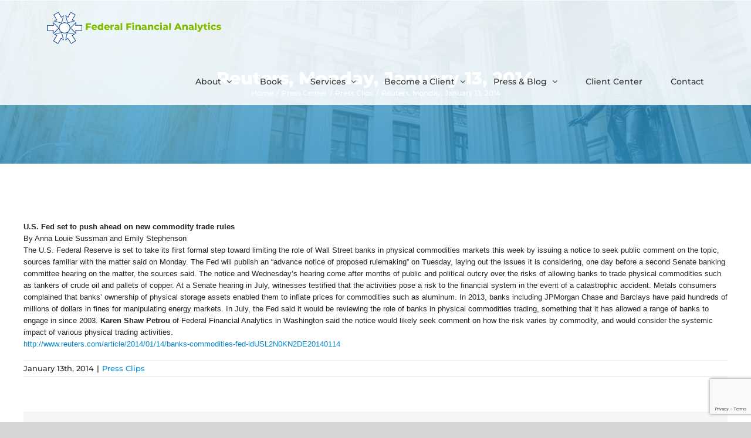

--- FILE ---
content_type: text/html; charset=utf-8
request_url: https://www.google.com/recaptcha/api2/anchor?ar=1&k=6LeNOtsrAAAAAB8vhCk9bBPK_8shjLsp4nq30-Cu&co=aHR0cHM6Ly9mZWRmaW4uY29tOjQ0Mw..&hl=en&v=N67nZn4AqZkNcbeMu4prBgzg&size=invisible&anchor-ms=20000&execute-ms=30000&cb=ffngnmbvao0o
body_size: 48752
content:
<!DOCTYPE HTML><html dir="ltr" lang="en"><head><meta http-equiv="Content-Type" content="text/html; charset=UTF-8">
<meta http-equiv="X-UA-Compatible" content="IE=edge">
<title>reCAPTCHA</title>
<style type="text/css">
/* cyrillic-ext */
@font-face {
  font-family: 'Roboto';
  font-style: normal;
  font-weight: 400;
  font-stretch: 100%;
  src: url(//fonts.gstatic.com/s/roboto/v48/KFO7CnqEu92Fr1ME7kSn66aGLdTylUAMa3GUBHMdazTgWw.woff2) format('woff2');
  unicode-range: U+0460-052F, U+1C80-1C8A, U+20B4, U+2DE0-2DFF, U+A640-A69F, U+FE2E-FE2F;
}
/* cyrillic */
@font-face {
  font-family: 'Roboto';
  font-style: normal;
  font-weight: 400;
  font-stretch: 100%;
  src: url(//fonts.gstatic.com/s/roboto/v48/KFO7CnqEu92Fr1ME7kSn66aGLdTylUAMa3iUBHMdazTgWw.woff2) format('woff2');
  unicode-range: U+0301, U+0400-045F, U+0490-0491, U+04B0-04B1, U+2116;
}
/* greek-ext */
@font-face {
  font-family: 'Roboto';
  font-style: normal;
  font-weight: 400;
  font-stretch: 100%;
  src: url(//fonts.gstatic.com/s/roboto/v48/KFO7CnqEu92Fr1ME7kSn66aGLdTylUAMa3CUBHMdazTgWw.woff2) format('woff2');
  unicode-range: U+1F00-1FFF;
}
/* greek */
@font-face {
  font-family: 'Roboto';
  font-style: normal;
  font-weight: 400;
  font-stretch: 100%;
  src: url(//fonts.gstatic.com/s/roboto/v48/KFO7CnqEu92Fr1ME7kSn66aGLdTylUAMa3-UBHMdazTgWw.woff2) format('woff2');
  unicode-range: U+0370-0377, U+037A-037F, U+0384-038A, U+038C, U+038E-03A1, U+03A3-03FF;
}
/* math */
@font-face {
  font-family: 'Roboto';
  font-style: normal;
  font-weight: 400;
  font-stretch: 100%;
  src: url(//fonts.gstatic.com/s/roboto/v48/KFO7CnqEu92Fr1ME7kSn66aGLdTylUAMawCUBHMdazTgWw.woff2) format('woff2');
  unicode-range: U+0302-0303, U+0305, U+0307-0308, U+0310, U+0312, U+0315, U+031A, U+0326-0327, U+032C, U+032F-0330, U+0332-0333, U+0338, U+033A, U+0346, U+034D, U+0391-03A1, U+03A3-03A9, U+03B1-03C9, U+03D1, U+03D5-03D6, U+03F0-03F1, U+03F4-03F5, U+2016-2017, U+2034-2038, U+203C, U+2040, U+2043, U+2047, U+2050, U+2057, U+205F, U+2070-2071, U+2074-208E, U+2090-209C, U+20D0-20DC, U+20E1, U+20E5-20EF, U+2100-2112, U+2114-2115, U+2117-2121, U+2123-214F, U+2190, U+2192, U+2194-21AE, U+21B0-21E5, U+21F1-21F2, U+21F4-2211, U+2213-2214, U+2216-22FF, U+2308-230B, U+2310, U+2319, U+231C-2321, U+2336-237A, U+237C, U+2395, U+239B-23B7, U+23D0, U+23DC-23E1, U+2474-2475, U+25AF, U+25B3, U+25B7, U+25BD, U+25C1, U+25CA, U+25CC, U+25FB, U+266D-266F, U+27C0-27FF, U+2900-2AFF, U+2B0E-2B11, U+2B30-2B4C, U+2BFE, U+3030, U+FF5B, U+FF5D, U+1D400-1D7FF, U+1EE00-1EEFF;
}
/* symbols */
@font-face {
  font-family: 'Roboto';
  font-style: normal;
  font-weight: 400;
  font-stretch: 100%;
  src: url(//fonts.gstatic.com/s/roboto/v48/KFO7CnqEu92Fr1ME7kSn66aGLdTylUAMaxKUBHMdazTgWw.woff2) format('woff2');
  unicode-range: U+0001-000C, U+000E-001F, U+007F-009F, U+20DD-20E0, U+20E2-20E4, U+2150-218F, U+2190, U+2192, U+2194-2199, U+21AF, U+21E6-21F0, U+21F3, U+2218-2219, U+2299, U+22C4-22C6, U+2300-243F, U+2440-244A, U+2460-24FF, U+25A0-27BF, U+2800-28FF, U+2921-2922, U+2981, U+29BF, U+29EB, U+2B00-2BFF, U+4DC0-4DFF, U+FFF9-FFFB, U+10140-1018E, U+10190-1019C, U+101A0, U+101D0-101FD, U+102E0-102FB, U+10E60-10E7E, U+1D2C0-1D2D3, U+1D2E0-1D37F, U+1F000-1F0FF, U+1F100-1F1AD, U+1F1E6-1F1FF, U+1F30D-1F30F, U+1F315, U+1F31C, U+1F31E, U+1F320-1F32C, U+1F336, U+1F378, U+1F37D, U+1F382, U+1F393-1F39F, U+1F3A7-1F3A8, U+1F3AC-1F3AF, U+1F3C2, U+1F3C4-1F3C6, U+1F3CA-1F3CE, U+1F3D4-1F3E0, U+1F3ED, U+1F3F1-1F3F3, U+1F3F5-1F3F7, U+1F408, U+1F415, U+1F41F, U+1F426, U+1F43F, U+1F441-1F442, U+1F444, U+1F446-1F449, U+1F44C-1F44E, U+1F453, U+1F46A, U+1F47D, U+1F4A3, U+1F4B0, U+1F4B3, U+1F4B9, U+1F4BB, U+1F4BF, U+1F4C8-1F4CB, U+1F4D6, U+1F4DA, U+1F4DF, U+1F4E3-1F4E6, U+1F4EA-1F4ED, U+1F4F7, U+1F4F9-1F4FB, U+1F4FD-1F4FE, U+1F503, U+1F507-1F50B, U+1F50D, U+1F512-1F513, U+1F53E-1F54A, U+1F54F-1F5FA, U+1F610, U+1F650-1F67F, U+1F687, U+1F68D, U+1F691, U+1F694, U+1F698, U+1F6AD, U+1F6B2, U+1F6B9-1F6BA, U+1F6BC, U+1F6C6-1F6CF, U+1F6D3-1F6D7, U+1F6E0-1F6EA, U+1F6F0-1F6F3, U+1F6F7-1F6FC, U+1F700-1F7FF, U+1F800-1F80B, U+1F810-1F847, U+1F850-1F859, U+1F860-1F887, U+1F890-1F8AD, U+1F8B0-1F8BB, U+1F8C0-1F8C1, U+1F900-1F90B, U+1F93B, U+1F946, U+1F984, U+1F996, U+1F9E9, U+1FA00-1FA6F, U+1FA70-1FA7C, U+1FA80-1FA89, U+1FA8F-1FAC6, U+1FACE-1FADC, U+1FADF-1FAE9, U+1FAF0-1FAF8, U+1FB00-1FBFF;
}
/* vietnamese */
@font-face {
  font-family: 'Roboto';
  font-style: normal;
  font-weight: 400;
  font-stretch: 100%;
  src: url(//fonts.gstatic.com/s/roboto/v48/KFO7CnqEu92Fr1ME7kSn66aGLdTylUAMa3OUBHMdazTgWw.woff2) format('woff2');
  unicode-range: U+0102-0103, U+0110-0111, U+0128-0129, U+0168-0169, U+01A0-01A1, U+01AF-01B0, U+0300-0301, U+0303-0304, U+0308-0309, U+0323, U+0329, U+1EA0-1EF9, U+20AB;
}
/* latin-ext */
@font-face {
  font-family: 'Roboto';
  font-style: normal;
  font-weight: 400;
  font-stretch: 100%;
  src: url(//fonts.gstatic.com/s/roboto/v48/KFO7CnqEu92Fr1ME7kSn66aGLdTylUAMa3KUBHMdazTgWw.woff2) format('woff2');
  unicode-range: U+0100-02BA, U+02BD-02C5, U+02C7-02CC, U+02CE-02D7, U+02DD-02FF, U+0304, U+0308, U+0329, U+1D00-1DBF, U+1E00-1E9F, U+1EF2-1EFF, U+2020, U+20A0-20AB, U+20AD-20C0, U+2113, U+2C60-2C7F, U+A720-A7FF;
}
/* latin */
@font-face {
  font-family: 'Roboto';
  font-style: normal;
  font-weight: 400;
  font-stretch: 100%;
  src: url(//fonts.gstatic.com/s/roboto/v48/KFO7CnqEu92Fr1ME7kSn66aGLdTylUAMa3yUBHMdazQ.woff2) format('woff2');
  unicode-range: U+0000-00FF, U+0131, U+0152-0153, U+02BB-02BC, U+02C6, U+02DA, U+02DC, U+0304, U+0308, U+0329, U+2000-206F, U+20AC, U+2122, U+2191, U+2193, U+2212, U+2215, U+FEFF, U+FFFD;
}
/* cyrillic-ext */
@font-face {
  font-family: 'Roboto';
  font-style: normal;
  font-weight: 500;
  font-stretch: 100%;
  src: url(//fonts.gstatic.com/s/roboto/v48/KFO7CnqEu92Fr1ME7kSn66aGLdTylUAMa3GUBHMdazTgWw.woff2) format('woff2');
  unicode-range: U+0460-052F, U+1C80-1C8A, U+20B4, U+2DE0-2DFF, U+A640-A69F, U+FE2E-FE2F;
}
/* cyrillic */
@font-face {
  font-family: 'Roboto';
  font-style: normal;
  font-weight: 500;
  font-stretch: 100%;
  src: url(//fonts.gstatic.com/s/roboto/v48/KFO7CnqEu92Fr1ME7kSn66aGLdTylUAMa3iUBHMdazTgWw.woff2) format('woff2');
  unicode-range: U+0301, U+0400-045F, U+0490-0491, U+04B0-04B1, U+2116;
}
/* greek-ext */
@font-face {
  font-family: 'Roboto';
  font-style: normal;
  font-weight: 500;
  font-stretch: 100%;
  src: url(//fonts.gstatic.com/s/roboto/v48/KFO7CnqEu92Fr1ME7kSn66aGLdTylUAMa3CUBHMdazTgWw.woff2) format('woff2');
  unicode-range: U+1F00-1FFF;
}
/* greek */
@font-face {
  font-family: 'Roboto';
  font-style: normal;
  font-weight: 500;
  font-stretch: 100%;
  src: url(//fonts.gstatic.com/s/roboto/v48/KFO7CnqEu92Fr1ME7kSn66aGLdTylUAMa3-UBHMdazTgWw.woff2) format('woff2');
  unicode-range: U+0370-0377, U+037A-037F, U+0384-038A, U+038C, U+038E-03A1, U+03A3-03FF;
}
/* math */
@font-face {
  font-family: 'Roboto';
  font-style: normal;
  font-weight: 500;
  font-stretch: 100%;
  src: url(//fonts.gstatic.com/s/roboto/v48/KFO7CnqEu92Fr1ME7kSn66aGLdTylUAMawCUBHMdazTgWw.woff2) format('woff2');
  unicode-range: U+0302-0303, U+0305, U+0307-0308, U+0310, U+0312, U+0315, U+031A, U+0326-0327, U+032C, U+032F-0330, U+0332-0333, U+0338, U+033A, U+0346, U+034D, U+0391-03A1, U+03A3-03A9, U+03B1-03C9, U+03D1, U+03D5-03D6, U+03F0-03F1, U+03F4-03F5, U+2016-2017, U+2034-2038, U+203C, U+2040, U+2043, U+2047, U+2050, U+2057, U+205F, U+2070-2071, U+2074-208E, U+2090-209C, U+20D0-20DC, U+20E1, U+20E5-20EF, U+2100-2112, U+2114-2115, U+2117-2121, U+2123-214F, U+2190, U+2192, U+2194-21AE, U+21B0-21E5, U+21F1-21F2, U+21F4-2211, U+2213-2214, U+2216-22FF, U+2308-230B, U+2310, U+2319, U+231C-2321, U+2336-237A, U+237C, U+2395, U+239B-23B7, U+23D0, U+23DC-23E1, U+2474-2475, U+25AF, U+25B3, U+25B7, U+25BD, U+25C1, U+25CA, U+25CC, U+25FB, U+266D-266F, U+27C0-27FF, U+2900-2AFF, U+2B0E-2B11, U+2B30-2B4C, U+2BFE, U+3030, U+FF5B, U+FF5D, U+1D400-1D7FF, U+1EE00-1EEFF;
}
/* symbols */
@font-face {
  font-family: 'Roboto';
  font-style: normal;
  font-weight: 500;
  font-stretch: 100%;
  src: url(//fonts.gstatic.com/s/roboto/v48/KFO7CnqEu92Fr1ME7kSn66aGLdTylUAMaxKUBHMdazTgWw.woff2) format('woff2');
  unicode-range: U+0001-000C, U+000E-001F, U+007F-009F, U+20DD-20E0, U+20E2-20E4, U+2150-218F, U+2190, U+2192, U+2194-2199, U+21AF, U+21E6-21F0, U+21F3, U+2218-2219, U+2299, U+22C4-22C6, U+2300-243F, U+2440-244A, U+2460-24FF, U+25A0-27BF, U+2800-28FF, U+2921-2922, U+2981, U+29BF, U+29EB, U+2B00-2BFF, U+4DC0-4DFF, U+FFF9-FFFB, U+10140-1018E, U+10190-1019C, U+101A0, U+101D0-101FD, U+102E0-102FB, U+10E60-10E7E, U+1D2C0-1D2D3, U+1D2E0-1D37F, U+1F000-1F0FF, U+1F100-1F1AD, U+1F1E6-1F1FF, U+1F30D-1F30F, U+1F315, U+1F31C, U+1F31E, U+1F320-1F32C, U+1F336, U+1F378, U+1F37D, U+1F382, U+1F393-1F39F, U+1F3A7-1F3A8, U+1F3AC-1F3AF, U+1F3C2, U+1F3C4-1F3C6, U+1F3CA-1F3CE, U+1F3D4-1F3E0, U+1F3ED, U+1F3F1-1F3F3, U+1F3F5-1F3F7, U+1F408, U+1F415, U+1F41F, U+1F426, U+1F43F, U+1F441-1F442, U+1F444, U+1F446-1F449, U+1F44C-1F44E, U+1F453, U+1F46A, U+1F47D, U+1F4A3, U+1F4B0, U+1F4B3, U+1F4B9, U+1F4BB, U+1F4BF, U+1F4C8-1F4CB, U+1F4D6, U+1F4DA, U+1F4DF, U+1F4E3-1F4E6, U+1F4EA-1F4ED, U+1F4F7, U+1F4F9-1F4FB, U+1F4FD-1F4FE, U+1F503, U+1F507-1F50B, U+1F50D, U+1F512-1F513, U+1F53E-1F54A, U+1F54F-1F5FA, U+1F610, U+1F650-1F67F, U+1F687, U+1F68D, U+1F691, U+1F694, U+1F698, U+1F6AD, U+1F6B2, U+1F6B9-1F6BA, U+1F6BC, U+1F6C6-1F6CF, U+1F6D3-1F6D7, U+1F6E0-1F6EA, U+1F6F0-1F6F3, U+1F6F7-1F6FC, U+1F700-1F7FF, U+1F800-1F80B, U+1F810-1F847, U+1F850-1F859, U+1F860-1F887, U+1F890-1F8AD, U+1F8B0-1F8BB, U+1F8C0-1F8C1, U+1F900-1F90B, U+1F93B, U+1F946, U+1F984, U+1F996, U+1F9E9, U+1FA00-1FA6F, U+1FA70-1FA7C, U+1FA80-1FA89, U+1FA8F-1FAC6, U+1FACE-1FADC, U+1FADF-1FAE9, U+1FAF0-1FAF8, U+1FB00-1FBFF;
}
/* vietnamese */
@font-face {
  font-family: 'Roboto';
  font-style: normal;
  font-weight: 500;
  font-stretch: 100%;
  src: url(//fonts.gstatic.com/s/roboto/v48/KFO7CnqEu92Fr1ME7kSn66aGLdTylUAMa3OUBHMdazTgWw.woff2) format('woff2');
  unicode-range: U+0102-0103, U+0110-0111, U+0128-0129, U+0168-0169, U+01A0-01A1, U+01AF-01B0, U+0300-0301, U+0303-0304, U+0308-0309, U+0323, U+0329, U+1EA0-1EF9, U+20AB;
}
/* latin-ext */
@font-face {
  font-family: 'Roboto';
  font-style: normal;
  font-weight: 500;
  font-stretch: 100%;
  src: url(//fonts.gstatic.com/s/roboto/v48/KFO7CnqEu92Fr1ME7kSn66aGLdTylUAMa3KUBHMdazTgWw.woff2) format('woff2');
  unicode-range: U+0100-02BA, U+02BD-02C5, U+02C7-02CC, U+02CE-02D7, U+02DD-02FF, U+0304, U+0308, U+0329, U+1D00-1DBF, U+1E00-1E9F, U+1EF2-1EFF, U+2020, U+20A0-20AB, U+20AD-20C0, U+2113, U+2C60-2C7F, U+A720-A7FF;
}
/* latin */
@font-face {
  font-family: 'Roboto';
  font-style: normal;
  font-weight: 500;
  font-stretch: 100%;
  src: url(//fonts.gstatic.com/s/roboto/v48/KFO7CnqEu92Fr1ME7kSn66aGLdTylUAMa3yUBHMdazQ.woff2) format('woff2');
  unicode-range: U+0000-00FF, U+0131, U+0152-0153, U+02BB-02BC, U+02C6, U+02DA, U+02DC, U+0304, U+0308, U+0329, U+2000-206F, U+20AC, U+2122, U+2191, U+2193, U+2212, U+2215, U+FEFF, U+FFFD;
}
/* cyrillic-ext */
@font-face {
  font-family: 'Roboto';
  font-style: normal;
  font-weight: 900;
  font-stretch: 100%;
  src: url(//fonts.gstatic.com/s/roboto/v48/KFO7CnqEu92Fr1ME7kSn66aGLdTylUAMa3GUBHMdazTgWw.woff2) format('woff2');
  unicode-range: U+0460-052F, U+1C80-1C8A, U+20B4, U+2DE0-2DFF, U+A640-A69F, U+FE2E-FE2F;
}
/* cyrillic */
@font-face {
  font-family: 'Roboto';
  font-style: normal;
  font-weight: 900;
  font-stretch: 100%;
  src: url(//fonts.gstatic.com/s/roboto/v48/KFO7CnqEu92Fr1ME7kSn66aGLdTylUAMa3iUBHMdazTgWw.woff2) format('woff2');
  unicode-range: U+0301, U+0400-045F, U+0490-0491, U+04B0-04B1, U+2116;
}
/* greek-ext */
@font-face {
  font-family: 'Roboto';
  font-style: normal;
  font-weight: 900;
  font-stretch: 100%;
  src: url(//fonts.gstatic.com/s/roboto/v48/KFO7CnqEu92Fr1ME7kSn66aGLdTylUAMa3CUBHMdazTgWw.woff2) format('woff2');
  unicode-range: U+1F00-1FFF;
}
/* greek */
@font-face {
  font-family: 'Roboto';
  font-style: normal;
  font-weight: 900;
  font-stretch: 100%;
  src: url(//fonts.gstatic.com/s/roboto/v48/KFO7CnqEu92Fr1ME7kSn66aGLdTylUAMa3-UBHMdazTgWw.woff2) format('woff2');
  unicode-range: U+0370-0377, U+037A-037F, U+0384-038A, U+038C, U+038E-03A1, U+03A3-03FF;
}
/* math */
@font-face {
  font-family: 'Roboto';
  font-style: normal;
  font-weight: 900;
  font-stretch: 100%;
  src: url(//fonts.gstatic.com/s/roboto/v48/KFO7CnqEu92Fr1ME7kSn66aGLdTylUAMawCUBHMdazTgWw.woff2) format('woff2');
  unicode-range: U+0302-0303, U+0305, U+0307-0308, U+0310, U+0312, U+0315, U+031A, U+0326-0327, U+032C, U+032F-0330, U+0332-0333, U+0338, U+033A, U+0346, U+034D, U+0391-03A1, U+03A3-03A9, U+03B1-03C9, U+03D1, U+03D5-03D6, U+03F0-03F1, U+03F4-03F5, U+2016-2017, U+2034-2038, U+203C, U+2040, U+2043, U+2047, U+2050, U+2057, U+205F, U+2070-2071, U+2074-208E, U+2090-209C, U+20D0-20DC, U+20E1, U+20E5-20EF, U+2100-2112, U+2114-2115, U+2117-2121, U+2123-214F, U+2190, U+2192, U+2194-21AE, U+21B0-21E5, U+21F1-21F2, U+21F4-2211, U+2213-2214, U+2216-22FF, U+2308-230B, U+2310, U+2319, U+231C-2321, U+2336-237A, U+237C, U+2395, U+239B-23B7, U+23D0, U+23DC-23E1, U+2474-2475, U+25AF, U+25B3, U+25B7, U+25BD, U+25C1, U+25CA, U+25CC, U+25FB, U+266D-266F, U+27C0-27FF, U+2900-2AFF, U+2B0E-2B11, U+2B30-2B4C, U+2BFE, U+3030, U+FF5B, U+FF5D, U+1D400-1D7FF, U+1EE00-1EEFF;
}
/* symbols */
@font-face {
  font-family: 'Roboto';
  font-style: normal;
  font-weight: 900;
  font-stretch: 100%;
  src: url(//fonts.gstatic.com/s/roboto/v48/KFO7CnqEu92Fr1ME7kSn66aGLdTylUAMaxKUBHMdazTgWw.woff2) format('woff2');
  unicode-range: U+0001-000C, U+000E-001F, U+007F-009F, U+20DD-20E0, U+20E2-20E4, U+2150-218F, U+2190, U+2192, U+2194-2199, U+21AF, U+21E6-21F0, U+21F3, U+2218-2219, U+2299, U+22C4-22C6, U+2300-243F, U+2440-244A, U+2460-24FF, U+25A0-27BF, U+2800-28FF, U+2921-2922, U+2981, U+29BF, U+29EB, U+2B00-2BFF, U+4DC0-4DFF, U+FFF9-FFFB, U+10140-1018E, U+10190-1019C, U+101A0, U+101D0-101FD, U+102E0-102FB, U+10E60-10E7E, U+1D2C0-1D2D3, U+1D2E0-1D37F, U+1F000-1F0FF, U+1F100-1F1AD, U+1F1E6-1F1FF, U+1F30D-1F30F, U+1F315, U+1F31C, U+1F31E, U+1F320-1F32C, U+1F336, U+1F378, U+1F37D, U+1F382, U+1F393-1F39F, U+1F3A7-1F3A8, U+1F3AC-1F3AF, U+1F3C2, U+1F3C4-1F3C6, U+1F3CA-1F3CE, U+1F3D4-1F3E0, U+1F3ED, U+1F3F1-1F3F3, U+1F3F5-1F3F7, U+1F408, U+1F415, U+1F41F, U+1F426, U+1F43F, U+1F441-1F442, U+1F444, U+1F446-1F449, U+1F44C-1F44E, U+1F453, U+1F46A, U+1F47D, U+1F4A3, U+1F4B0, U+1F4B3, U+1F4B9, U+1F4BB, U+1F4BF, U+1F4C8-1F4CB, U+1F4D6, U+1F4DA, U+1F4DF, U+1F4E3-1F4E6, U+1F4EA-1F4ED, U+1F4F7, U+1F4F9-1F4FB, U+1F4FD-1F4FE, U+1F503, U+1F507-1F50B, U+1F50D, U+1F512-1F513, U+1F53E-1F54A, U+1F54F-1F5FA, U+1F610, U+1F650-1F67F, U+1F687, U+1F68D, U+1F691, U+1F694, U+1F698, U+1F6AD, U+1F6B2, U+1F6B9-1F6BA, U+1F6BC, U+1F6C6-1F6CF, U+1F6D3-1F6D7, U+1F6E0-1F6EA, U+1F6F0-1F6F3, U+1F6F7-1F6FC, U+1F700-1F7FF, U+1F800-1F80B, U+1F810-1F847, U+1F850-1F859, U+1F860-1F887, U+1F890-1F8AD, U+1F8B0-1F8BB, U+1F8C0-1F8C1, U+1F900-1F90B, U+1F93B, U+1F946, U+1F984, U+1F996, U+1F9E9, U+1FA00-1FA6F, U+1FA70-1FA7C, U+1FA80-1FA89, U+1FA8F-1FAC6, U+1FACE-1FADC, U+1FADF-1FAE9, U+1FAF0-1FAF8, U+1FB00-1FBFF;
}
/* vietnamese */
@font-face {
  font-family: 'Roboto';
  font-style: normal;
  font-weight: 900;
  font-stretch: 100%;
  src: url(//fonts.gstatic.com/s/roboto/v48/KFO7CnqEu92Fr1ME7kSn66aGLdTylUAMa3OUBHMdazTgWw.woff2) format('woff2');
  unicode-range: U+0102-0103, U+0110-0111, U+0128-0129, U+0168-0169, U+01A0-01A1, U+01AF-01B0, U+0300-0301, U+0303-0304, U+0308-0309, U+0323, U+0329, U+1EA0-1EF9, U+20AB;
}
/* latin-ext */
@font-face {
  font-family: 'Roboto';
  font-style: normal;
  font-weight: 900;
  font-stretch: 100%;
  src: url(//fonts.gstatic.com/s/roboto/v48/KFO7CnqEu92Fr1ME7kSn66aGLdTylUAMa3KUBHMdazTgWw.woff2) format('woff2');
  unicode-range: U+0100-02BA, U+02BD-02C5, U+02C7-02CC, U+02CE-02D7, U+02DD-02FF, U+0304, U+0308, U+0329, U+1D00-1DBF, U+1E00-1E9F, U+1EF2-1EFF, U+2020, U+20A0-20AB, U+20AD-20C0, U+2113, U+2C60-2C7F, U+A720-A7FF;
}
/* latin */
@font-face {
  font-family: 'Roboto';
  font-style: normal;
  font-weight: 900;
  font-stretch: 100%;
  src: url(//fonts.gstatic.com/s/roboto/v48/KFO7CnqEu92Fr1ME7kSn66aGLdTylUAMa3yUBHMdazQ.woff2) format('woff2');
  unicode-range: U+0000-00FF, U+0131, U+0152-0153, U+02BB-02BC, U+02C6, U+02DA, U+02DC, U+0304, U+0308, U+0329, U+2000-206F, U+20AC, U+2122, U+2191, U+2193, U+2212, U+2215, U+FEFF, U+FFFD;
}

</style>
<link rel="stylesheet" type="text/css" href="https://www.gstatic.com/recaptcha/releases/N67nZn4AqZkNcbeMu4prBgzg/styles__ltr.css">
<script nonce="ZaAgjkyuxUeldxLU2GJYIA" type="text/javascript">window['__recaptcha_api'] = 'https://www.google.com/recaptcha/api2/';</script>
<script type="text/javascript" src="https://www.gstatic.com/recaptcha/releases/N67nZn4AqZkNcbeMu4prBgzg/recaptcha__en.js" nonce="ZaAgjkyuxUeldxLU2GJYIA">
      
    </script></head>
<body><div id="rc-anchor-alert" class="rc-anchor-alert"></div>
<input type="hidden" id="recaptcha-token" value="[base64]">
<script type="text/javascript" nonce="ZaAgjkyuxUeldxLU2GJYIA">
      recaptcha.anchor.Main.init("[\x22ainput\x22,[\x22bgdata\x22,\x22\x22,\[base64]/[base64]/[base64]/[base64]/[base64]/UltsKytdPUU6KEU8MjA0OD9SW2wrK109RT4+NnwxOTI6KChFJjY0NTEyKT09NTUyOTYmJk0rMTxjLmxlbmd0aCYmKGMuY2hhckNvZGVBdChNKzEpJjY0NTEyKT09NTYzMjA/[base64]/[base64]/[base64]/[base64]/[base64]/[base64]/[base64]\x22,\[base64]\\u003d\x22,\[base64]/DpU5TA8Ktw7MsbMOPwqVyZcKbwrTCg2A3Ql9SJjsNKMKow7TDrsKGbMKsw5l1w4HCvDTCkihNw5/CpmrCjsKWwrsnwrHDmmrCplJvwoQEw7TDvCAHwoQrw47Cl0vCvQxFMW5gczh5wqnCncOLIMKbbCABX8Opwp/CmsODw4fCrsOTwr0VPSnDtT8Zw5AzfcOfwpHDuEzDncK3w68ew5HCgcKneAHCtcKSw7/DuWkFKHXChMOpwpZnCF9SdMOcw7/CgMOTGEIzwq/Cv8Orw6bCqMKlwrgbGMO7QcOaw4Mcw47Dtnx/bSRxFcOvRGHCv8OvXmB8w4jCuMKZw55qDwHCoh7Cq8OlKsOseRnCnyxqw5ggLFXDkMOaZ8KTA0xFTMKDHFZDwrI8w6fCjMOFQzbCjWpJw4bDrMOTwrMJwqfDrsOWwpfDi1vDsSlZwrTCr8OCwqgHCUdPw6Fgw40Hw6PCtnxhaVHCnTzDiThSNhw/GcOOW2krwr90fwpXXS/[base64]/DlBzCncKCwqAbwpQMFyRjc8K+wptVw7VUw5NueQoxUMOlwphfw7HDlMOsL8OKc3lDasO+Azl9fBfDn8ONN8OwH8OzVcK/[base64]/Di2Maw4pLMxgrUAF4wrFhw4TCvwLDsxjCjUt3w7QMwpA3w5JVX8KoIVfDlkjDs8Kywo5HKllowq/Cjhw1VcOZcMK6KMO/Pl4iFMKIOT9awpY3wqN+VcKGwrfCscKmWcOxw6fCoj1fHGrCsknDlsKgamLDjMO6eCBXAsOAwr0xNGLDkHPCqDjCk8KqJFHCqMO8woMjIDUTFGjDoRrDiMKkOCxWw4BkFh/DlcKVw7Bxw74WXcOYw7AowpzCpcOYw7IKbFBdbTjDs8KNNiPCrMKCw7vCmMKpw5JMAMKIWHxwWzfDqMKMwpZfPVnCjsOgwrRiTTVbwrsMOX/DvyHChGkuw4DCu3LCtMK5MMKiw78Lw5EkUjYvUihGw7HDky1nw5PCtzTCpx1TFB7CtcOUQ3jDicO3WMO1wrUcwofCozQzwq9Bw5pww5PCg8O1TEXCqMKPw7/DqgXDqMOdw6PDl8KrUMKFw5LDggEda8Onw5d7PUgowqXDrirDnRhbPHbCvCHCilZyG8OtNjQhwr0bw69jwpbCoTPDqlfCrMOZUEB4X8OHcSnDglghAncTwq/[base64]/DsORw6/[base64]/OSopagDDhUBFw5d6ZFpkecOcHmXCpUUAwqNlw6ECK142w5DDgcKpYXVUw41Sw5cww7rDnD7DhXPDnsKeQCjCsknCrcOADcKMw4wwfsKLHzPChMKfw7jCh33DpyTDomcTwq/CpEXDrMORfsOUVSFAHHPCrcOXwqdmw69tw5BGw7LDs8KodMOzc8KBwqt6cg9YcMO6ZFoNwociNWUBwqg3wqJTSAQYOy95woDDkgDDrF3Do8OCwpI/w7HClwfCmcO8S2HCpFtQwrnCgBZfeRXDoyRVw6rDllE6woXCkcOzw47DoS/Cqi7CiH5yOzhyw7jDtmUdwp/[base64]/[base64]/[base64]/LMO8wprDmVzDnsKEb8OQNsKbwowJJhFww6hAwp7CrsO8wo96w6ZWJ3IIKQnDscK3dMKIwrjCr8Ouw65Hwr4GBMKJKnrCvcK7w5jClMOAwrQ5DcKhRTvCssKYwp/[base64]/[base64]/CusOhwoxcw6cVJcO9Ly/Cln7CkMOCwp8OW8KneiQ3w5zCq8Kqw61Cw7fDmcKpV8OxIQ5RwpVNBH1Hw41WwrvCiCDDrCzCmcKHwobDvMKUfT3DpMKBTkNmw6XCjBQmwo4dGQFuw4bDhMOJw4DDnsK9IcOHwpDChMO5X8OGYsOKGcOfwpgJZ8OAHsK1IcO+RGHCmSbDkHfDo8OdMS/[base64]/[base64]/dsOjw5MRRsKhNMOewowHw6JdegfCosK1QGvDlwDCvhXCssK3McO6wpEUwr7DjAFLPU4tw6RtwpANTMKBVVLDrzJYXmzDmsK7wqp6QcKGSsKfwp9QEcOXwq5bK3tAwr7Di8OcZ0bDosOhw5jDs8Kyd3NMw6tiEi1TAAXDn3FLWRl0wr/Dm24TbGcWZ8OLwrzDvcKpwqvDpz5XEDjCksK0HcKbB8Opw7TCoR88w6YeMHfDh0UYwqPCjThcw47DrTjCv8ONQsKEw741w6RWwoU6wqd8wrttw7/[base64]/w7IRHBLCt8KJwpjCpmjDpsKQwqsgZ8K6YMKqMhB4w5TDmRzDtsKqWwJYfC42YAHCiAYhW00hw6QadhwcTMKJwr00wqzCgcOSw4TDr8OXACYVw5bCksOGGHUdw4/CmX4ycsKCKEd4YxrCrMOVw53CpcO0YsOYBUsBwoh+VwrCscOuVH/DssKkH8KvVHHCkMK3cBABIMKnf2bCvMO5WcKQwrnCjXhewonDkXklJcOvN8OTREUPwrXDkWAGw49cDSs6L2YgPcKgS3Qaw5gdw7HCrycORzHCtSbCkMKVJH9Tw4NZwpJQCcK1MUB0w7DDlcK6w5xvw6XDlH/[base64]/Dm0XDncKWw6rDnE4EHBcXFGIyKsOyJ1gWXQpndTPCvyvDonJ1w4zDsQQ7MMKjw4EewrrCsjrDgw3DhcKCwpNjN2MtV8OwYAnCmMOPJDPDh8O9w79Nwq0MMMKyw5NqccKhdQ5dasOKwrzCrQI7w73CmS3CuzPCiE7DgsO/wqFWw4vCoCfDqjoYw44iwoHDvMOdwqcIcA7DlcKHczh7Q3Nvwq5qMlPCpcK/aMKTHTxGwqo7w6J0YMKRFsKJwp3Ds8Ofw7nDuDp/bsOPRSXCkWhMTBAlwoo5SUAxDsOPNz0aR34XI2UHbBUSTcOfGE95woPDoljDgMOpw7Qqw57DsUTDoCJwecKWw5jCmVhEAMKwLW/CvsOswoIow43CiXtUw5PClMOww7XDnMO6PMKGwqTCmVVwPcOpwrlNwpwhwoxiM0kWAWogMsKowrXDrcKlVMOIwrfCpUt/w43Ci1o/wqpNw4oew5guasOPH8OAwp1NZcOrwpc+dWRMwpg3S00Uw4xCOsK/w6vCkU/DlMKIwrfDpATCvD3ClMOSdsOSaMKEwq8SwoIrGcKvwpIpHMOrw6wOw5PCtTnDtV8qZkTDmH8KGsKjw6HDpMOrYxrCn1hCw48mw6oIwo/Csk8IUWvDnMONwpEzwo/DvMKtw6p6TFFDwrjDtcOrw5HDn8K6wr0daMKMw5bDl8KPEcO/[base64]/SV1Fwp9DesKlO8KAKXs3XsKFLBrCqnrCtgHDv8Kdwo3CpcKFwopuw4swQsO5f8OeHw07wpkPwrxdEk3CscOlHwEiw4vDuE/CiQPClm3CvhDDucOtw6dIwo1SwrhNRhnCt0DDmR/DgsOnTHohTcO8e00cUBzDtHwdTibCjGUYM8ORwoILDAcWVADDr8KaH1BFwq7DtDvCgMK2w7FNA2jDj8OlGH3DozAuV8KZaXc0w4fDnlDDgMK0w5Byw5wSBcONY3zCq8KYw5tjQXHDqMKkThPDqsK8VsKwwpDCqlMFwpfCvUt/w5NxSsOlNRPCnQrCoD3Cl8KgDMOYwpggX8OlNcOcAcOBIsKnbV3CmhEbScOlTMK8VksGwojDrMKywqsJG8O4YH7DucOxw4XCvls/XMOwwq5KwqIJw4DCjFUWNsK3wo0zQ8K4wpU1CGRiw4XChsOYDcKPw5DDo8K0IcOXEgPDlsOcwqRgwoTCocK8wp7DlsOmTcOvB1gnw4QcOsK+P8OIMA8KwqlzOiXDtBcNPX54w5PCg8K/w6dMwpLDuMKgQiTClXjCgMKPF8OrwprCpWzCi8K7PsOmMMOtbC5Uw6MRRMK3KMO7a8Kxw7jDjHXDu8K5w6osJ8KqGUbDuVhJwpBLaMOEMzwaZcOUwq8CZF3CqVvDtHzCqzzCumtCwrMFw4HDjj7CiSoNwo1Ew5XCrknDnsO4Un/Cr1DCkcOSwqXDvsKeTUTDjsKlwr4bwrfDjcKcw7rCtBFhMW0iw5ZLw6AsPRLCiwMuw6nCr8OtMQUGBMKSwovCr2E/w6ByQsOYw44RRyvCj3TDhsOsEMKIVBEbFMKVwqYKwofCnyVTCXoCWiF+wqzDmlQ+w50FwoZZN0fDs8OVwp7CpwcDOcKjEMK4w7c1PmUfwpw8M8K6UMOsSXcWPxnCtMKPwpvClsK7U8OXw7LCqgYCwqPDhcK2ZcKZwo1FwpTDhj46wr/CtsObfsOwBMKywpjCrMKDX8OCwq5fw47DhcKiQw9JwpjCtWRuw4JhYS58w67DsizCvVjDkMKLegLCqMOqd0FxSCsqwpw5KQYlY8O9X1l8EVUyBBB4ZcOAMsOoUcKBM8K6wo0IFMOGL8ODYkLDksOXBVHCkTHDusKNUsOTdzhxCcO/M1PDjsO1dcO9w6V1bsOlZUbCr2U8RsKfwrbDt1PDhsKqJS0AWQTChytxw74fZsK8w6PDvzRTwo0awqHDjCHClEzCq27Dl8Kewrt8EsKJPsKRw4tewpLDvxHDgsKTw6LDtMObEMK6XcOcYDs3wr/Csj3CqznDtnZUw6tiw6DClcOvw7FhPMKIU8O7w4/DocKkUsKhwrnCnn3Ci1zCrRHClE43w71afcOYw7NbEk82wr3CtWtpRC/DijHCrMOyMlx2w5HCpC7DmHRrw5FwwqHCqMO2wpRORMK/L8K/X8OEw6Yvw7bChBMIecKjOMK+w5nCtsOzworDrMKSScOzw5XCj8KXwpDDtcKPwr5CwrpcbX5rZ8Kqw5PDpcODN2ZhOHsww7klAxvCscOWPMODw6zCncOnw7vDjMOvE8OVByPDu8KNR8O/RCHCt8KkwoRjw4rDqsOUw6vCnDHCinPDosKWRzvCl0/DiVJgwpzCvcO2w5ItwrPCkcKUDMK/wrvCjMK+wppcT8KHw7/DrCHDnnrDkSbDvR7DvsOnSMKYwoXDm8O4wqPDmsOGw4DDpW/ChMOnIMOWaDnCk8O3ccKqw6MsOmtrIcOFRcKMWjYkMxvCnMKhwo7CpsOswrouw5xfYCTDgCXDrULDrcO/wqjDs1ULw5NhTX8fw6bDqT3DkjJnCVjDoQFaw7PDuAXCmMKewozDtTnCqMOtw6Qgw65xwqsBwojDqMOSw4rCkDtyViF3VhU8wpfDgcK/wojCocKkw7nDv0PCqzEVNx5vGsKTO1/DpyEFw6DCg8KPdsOyw4FRQsKEwrXCu8OKwq96w6fCuMOrw4nDisOhfsK3X2vCmsKIwojDpiTCviXCqcKswoLDkGcOwqY3wqtBw6XDqsK6exwUHVzCtsKZaDbChMK8woXDn3IywqbDnm3DssO5wq/CulTDvWsYCgANwoXDqBzCgDoaf8OrwqsfHQbDmR4hYsK1w6nCj1Igw5zDrsONVX3Cu1TDhcKwScO+XWvDoMOHPTRaXXADdXVcwozCsi/CgTBBwqjCvyzChmV3AsKYwr3Du0nDmnEew7bDhsOYET/CocK8X8KfOV0UMzXCsAJVwrAnwpXDuR/DvQIywr7DrMKASMKsEMKvw5zDrsKzwrpwKcOrAsKSPVTCjyjDm08SNCvCiMOPw5gnWVpXw4vDiWsdUyfCqlUwFsKDaVJ8w7fCiCjDv3kew70ywpELAnfDvMKDBXEpKyRBw7DCvDVJwr3DrsK/ZwvCqcKmw5vDs2PCl1LCjcK1w6fCgsK2w5c+VMOXwqzCjXzCkVHCh2/Cjx08w4ovw4DCkSTDoQBlXsKQQMKiwrhxw753IR/CgEtowr9jXMK/NgVuw58LwpNMwrc4w77DrcOkw6XDlsOTw7gcw44uw4zDt8OzBw/CnMOYasOxwrliFsKbeg5rw6V4w6TDlMK/[base64]/CvxjDmBbDg8Oiw4/[base64]/[base64]/Ct3jCscK2wrzDqsOsPMKzwrPCg8OlBWxvbwwsdMKRXMObwpzDrWfCizkjwrvClsKUw47DiX/Cp1PCm0fCtGLCrDsTwqEqw7gow7JYw4HChTk8wpUNw43Co8KSJMK0w5QlSMKDw5bDhV/CuWhzc3JqOsOfO0zCnMK/w4d6RQzCksKeNsOoHSUvwq5zHF1aFyYqwpIiQUUuw7sjwoBSRsOfw4JyQsOVwr/Dig17U8Klwo/Ct8Obf8O2bcOgVkPDusKiwqEBw4dZwqlsQsO1w4hzw4jCu8OANMKMGX/ClsKGwrrDvsKdSsOnCcOHw50UwoUITEhpwqfDocOewoLCuWfDmsOvw5BTw6vDlEbCoTZwI8OLwoTCkhF/MXHCsgwrXMKXG8KgV8KCIQnDsUhWw7LCpcOSFRXCgzUfI8ONGsKXwoklY0XDoBNmwqfCrB56wqXCkxRGccOiFsOYLyDCrsOIwoPCtCrDp2N0A8Ouw5/CgsOrUgXCosKoDcOnw74YVVTDsF8Mw6zDv2gRw41wwph1wq/CrcKgwoLCnBQGwqLDngktAcK+DA8GdcOHQ2lNwo8Cw4I5LxPDvATCkcOiw71nw6rDtsO1wo4Fw6R9w6oFwqDCmcKHM8K/GAAZTRjCucKZwqowwqHDicKlwqo5UDpEXkoaw79MVcOTwq4qYsOBcSpewp3Cj8Onw5zDuFBLwr8pw4PDkE3Dl3l1O8O6w6/[base64]/aDPDhxF6ZnFFeMKPLjUFwqAqwrjDintNw6XDpMKjw4XChCIQCMK/w47DqcOQwrBAwqEED0VuYzzCjybDuS3Cuk3Cs8KcPMKTwqjDqGjCllANw6sZKMKcEFTCn8Ksw7LCjcKPBMKHWy8ow6tfwoMqwr1Ewp4CV8KkIisCGD1QXcOWDXjCjMKTw6pGwqDDuw5qwpkvwqkVwpVpV21kB0AucMOLUgzCmFnDtsObRlphw7DDtcOZw49Gwq/DnnBYbQkkwrzCosK0KsKnKMKKw5U6Vm3CmTvCoEVPw6h6HMKAw7TDisK/[base64]/Dn8OzIsO/KsKFwprDvsKnOQlTwr7Ck8O5LCU0w4XDg8OXwpbDt8OPasK1S1xFw6QRwpllwovDnMOiwoUPAH3CucKMw6BgfSwvw4M5KsK/OynCiFJTf2l1wr9sbsKQc8Krw61VwoZ1KsOXbwBXw6sjw5TDk8K2B2h/w4/Dg8K4wqTDoMOjH3LDlEUcw4nDuCIGXMOdHWUYdBrDrQLCkkdWw5QzMXVuwrFRQcOOWCJ6w7PDlRHDlcKvw6tTwozDpsO+wr3CsjoaFcKDwpzCrsK9csK9eCbChhbDsGrDvcOPaMO3w4ATwqrDiQwVwq1jwpLCp3k5w7DDhm3Di8O/w7zDhsKKKMKnemB7w7nDpWUwEcKQwpwFwr5Bw6B0Pwk2TsK7w6IKGSxiw7FPw4DDgnYgcsOzJAgKOizCqFPDuyZawrp8wpXDi8OsIcKdZ0dCesOKF8OOwoEJwphPHRfDighzEcOPVGzCoQDDpcKtwpQ4S8K/YcOFwodEwrxEw6rDrhkGw4s7wo1RS8OqBXADw7XCi8K0AhfDo8O9w7lqwphdwoVPYX3CimvDiS/ClFkGHVhZRsOmAsKqw4Y0GzPCi8K5w4PCrsK6NAnDqz/CpcKzGsOdDFPCpcKMw55Vw746wq3DslIlwo/CpSvDpMKkwpN8OTYmwqgMw7jCkMOqYALCiCvCmsKyMsOaa20JwrHDnAfDnDUZecKnw5N6d8KnchZAw543csOmIcOoP8OTVnwQwq11wrDDucOTw6fDm8O4wpIbwo3Ds8K8UMOXXsOvNmfCknjDkX/CtmktwqzDpcOAw48nwpDCm8KKCMOswqB1w5jCtsK/wq7Du8OAw4rCuQnCgDHDt0FoEsKqAsOmfCprwqtZw5tnw6XDh8KHHWLDlwp4CMKMRxjCkidTWcOkwrzDncO+wrzDisKAUUvDvMOiw5dCwp/CjHvCsQ0fwoXDukkMwqfDm8OvdcK5wrTDq8OBFxIaw4zCnlYxa8OWw4wwH8Ofw4MyBmp9AcKWY8KuWkLDgilPwrFPw63DscK3wqwhRcKnw5zChcOVw6HDvC/DkgZcwp3Di8OCw4LDgcOYTcKawoAkH21qfcOGw4HCoyMYGUzCp8OmZlNEwq/Dtk5Dwq8cGMKUGcKyS8OqZC0QG8OBw6vCiE0zw4xMOsK5wrAxT0jCnMOSw5rCr8OeS8ODawLDnSAowo4cw4AQCjLCosOwIcO4w6B1QMOWYBDCsMOwwpjDkxMOw6EqXsOMwpwad8OrejMGwromwoLCrMOGwp5lwqANw4sLSknCv8KUwp/[base64]/[base64]/CvwxTJ8OfwrJowotGKMOHPXMFVsOVZcKpw7Jxw6hsMxZbKMOLw4vCi8KyfcKjMGzCrMKTLMOPwpvDuMOFwoUewoPDvMK1wqJuLRwHwp/DpMO8XS/DvcO7XcOJwr8zdsOSU0xOPzfDnsOrSsKPwr/CmMOlamnCkwXDhm/CtR5VR8OSL8ONwo7ChcOfw7VbwrhgR2JsHMOZwpASMcOcCFHCo8KPYBPDkRkYfEROJXTCnMKCwpdlKQXClMKQXxnDkR3CtMOTw5pdAsO6wq/CgcKjUcORB3XDssKIwrskwoXCjcKOw7rDmgHCrGoRwpoAwpATw5XCncKywoDDucKXbsO5bcOrw7lPw6fDu8KOwqYNwr7DvQAdGcKVNsKZbXXCiMOlGVbCisK3w7l1w4Mkw5YmC8KQc8OPw61Jw43Ch2/CjcKhwpbCiMOoSiUUw5QGZcKCcMOPAMKubcO4XwXCrDs5w6nDksKDwpzCm0wia8KTT1oTeMOLwrBxwqAlPm7ChVdEw5pewpDCnMK2w5FVFsOKwqnDlMOpbnrCocO/[base64]/[base64]/EirDtsKPRVpsZyJ5wrNEOBVdAMK+wqdZXiZrw4RSw4vCpAbCrGFxwp4gXzfCqsKvwo0tE8OpwrojwqvDsHHCkS86BWfCk8KoO8OwAHbDmGvDrTckw4/DhFN4F8KPwpFTUTDChcO5woTDkMOtw7HCqsO2TsOvEsKjDcOKasOTw6pZbsKqcw8HwrTDvU3DtsKPXMOow7YkJsOWQcO+wq1Jw7Mjw5jCssKURgDDvjnCjEIowoHCvG7CmsOMQMOHwrMvTMK3Oilhw4g/esOAVQg3Wktvw6PCtMKGw4HDtWIwe8K4wrFRHWzDqBA/[base64]/Dv8Omw5rDscK5Rjgiw5Vew4FWWmEVw4HDqxrCjsKFFH7CvinCjW/[base64]/CtzDDoXkbwpEJwpNdw4czw4fDkMOBw7vDmMKzQC/DgTwCB2V5JTcrwrJfwqUBwpdow5VdIirCqxnCucKEw50fwqdaw4HChUgww5TCqwXDr8OKw4fDunrDpBXDrMOhXyNLC8O5w4h1wpTCisO5w5URwph/w4cNf8OywqnDl8KCFXTCosOCwp8Qw6zDtR4IwqXDkcKXLnwTQjfCjDNdecOiVXvDusKJwqzCgxzCh8O9w6bCrMKcwow6b8KMT8K4D8OUwqTDo3JzwppWw7rCsmckMMKyaMKPdzjClXMiEsKIwozDh8OzLA0HBk3Ctl7Cp3jChWw9NcOyQMO0V3bCoyvDqHzDhW/Dq8KxbsKNwofClcOGwoEvFD3Dl8KBLsO2woTCvsKxZcKXSi5OeU/Dq8KtAsOyA1Azw7J+wq/Dkjc3w7vDi8KzwrM1w4slUS4ZM19owrphw4rDs3cPU8KWw5XCozVVAwXDmXBSD8KXTcOUcjjDq8O1wpUWIcKTejFEw44+w5/DuMOOIBHDumPCmcKnGmAqw57CgcKaw6XCiMOGwpnDrmUxwq3CjUbCmMKWBlBhbx8WwqTCkcOiw6rClcK8w5ZoQSJ5ChgQwpzDiBbDggXDu8OOw4XDosO2VnbDlnvCg8OFw4TDk8KXwqInEzfDkhQJOg/CscOpA0TCnVDDnMOYwr3ComwcdzhYw7PDr33DhQhiG25SwobDmBZnah5kN8KDdMOuNyvDkcKibMK+w64BQFB9wqjCh8OWJsK3JmAPFMOjw4fCvzPCv3oVwrnDt8OWwqrDqMOHwpnCr8KBwoUdw4TCicK1c8K6wq/CmyFhwo4Hbm/CvMK4w5jDucKhW8OqTVPDl8O6dF/DnmjDv8K7w4YXCcKCw6vDllfCk8OacVpGDMKFMMOVwpfDkcO4wosWw6XCp0skw6TCscK/[base64]/[base64]/DlsOLwp4sw7DCuBJmWcOdL8KAw5lFw4E1fAbDjcOgwq/DhxBAw57CumQbw7PDgW93wqjDmltUw4JVDnbCm3zDqcKnwp3CjMOHwrx3w5nCp8KNDF3CpMKIKcKbwrpLw6wNwpzCkUBXwocHwoTDlj1Cw7LDm8OWwqVFGgXDtntRw4fCjELDsXXCs8OVQcK6cMKjwrPCj8KvwqHCr8KpA8K+wpbDscKTw4lnw7lYdDIVTHRodcOlQx/[base64]/DlsK5LgcKDMKyfMORwqvDojDDpsKQw6PDtMOow4/CsElRBEoFwqFgJwLCiMKMwpM+w7Anw5ISwpDDrcKrMTojw654w7nCqmjCmcOGPMOsSMOUw7/DmMKYR047wqs/eHU/[base64]/w7cJMcOaf8K7cMOfL8KfwpBHwqFOw53ChVAXwqzDqHB/wp3CuTEvw4vDqG1jXmNraMKQw4YJEMKkd8O2ZMO6DsOjRkV0wpYgIEvDgsOBwoTDk3vCu3Atw7obEcO+OMKIwoTDsmgVY8Otwp3CqntEwofCq8Ojwrhuw4DCrsKcDS/Ci8OKQU49w7XCjsKqw7k/wpEMwo3DiQJ9wpjDn0RIwrzCvMOJZsKpwoMqfcKPwrdGw6cMw73DiMK4w6sxJcO5w4/Dh8K2wphcwqLCt8OFw6zDrGzCjhsiDBbDp3tNCmtGfMKcd8Oewqs/wpF0woXDpj8iwrofwqrDlFXDvsK8woPCqsOkSMKzwrtewpRkbFAjPMKiw68ww6rCvsOMwrDCsivCrcObHmdaVMKBdQdvXFMaeR/CrSBMw4HDijQwAsOTIMOvw4HDjg7CuGxlw5UfYcKwOnNUw612I3TCicKaw55hw4lRe0XCqFciWcOTw6hpAsOELWDCmcKOwrrDhx7DtcODwp90w5lgTcOpdsOPw43DtMKoRx/CgsOLw5bCqMOPNi3Cg3/DkRBywoMVwq/CgMO/SUrDoj3CrsK2NiXCgMOYwpFaKcO6w4khw4IdRho6TMKbK2rCusOkw6JQwovDvMKww44sPAPCgB/CkyUtw7M1wp42DCgdwod4JDjDszcsw53Cn8K2CQwLw5Naw5l1wrjDqhvDmz7CrcOfwq7Dg8K6Ayd8R8KJw6/[base64]/[base64]/[base64]/DtcOlb8KydsO+wpJ5TxTDqsKmwprDlMKFw7kywrPCl2hyF8ORMw7CpcK1DDdJwrFcw6RJAsKjw5wpw4ZOw4nCrnjDmMKZdcOowpBLwpBpw6bCrgotw6XDsnPCicOFw5hdPTx9worDkmcPwqNHP8O8w7HCkQ5rw6PDvMKSQsK3ByDCsxvCh3hTwqhPwosnLcOjX35Zwr/Cl8O3wrHDrsO9wojDt8KcNMKKSMKMwqDDscK1wpLDrsKDBsOjwpkzwq8xdMObw5LCk8OvwoPDn8KGw57CrhVcw4/DqltXVRvCsivDvwsXwq/DlsOEHsOQw6bClcKZw5xKAkTCj0DCpsKUwqjDvhZTw65AA8Kww6DDocKzwprClcKZA8KDBcK7w67DqcOqw5DCngbCgGgFw7zCgSfCjVR9w7nCsE5fwpHDjVxLwoLCp0LDtXHDqcK8PcO0CMKTZ8Kxw5kbwrHDp3DCtMOdw5QJw74EHk0twp9HVFVRw7kewr5uw7Y/w7rCsMOwc8O6wqLDmsKaAsO5OkBePMKPbzrDjmzDpBfCgMKLCMOVV8KjwrUzw47Dt1XCuMKgwpPDpcONXBtwwoE3woXDsMKYw6F6BkIoBsKqYA/DjsOYSQ3CpcO6EMKTUgHCmQxWYMKvw4rDhwzCosOzFH4cwpRYwrovwrl/IUgfwq14w6HDi2kECcOMZMK1wrxLaUEyO1HCnDcnwp3DnGfDncKnUWvDlMKKBcOCw5rDpsObI8O3TsKRN1XDh8OebRxUw4weXMKUHMONwq/DsAA4L3nDihchw69ywq4GYBBrGsKQWcKDwooew5ILw5lceMKkwrhlw5tBQMKXKcK4wpcpwo3Cl8OuNyhLFTfDgcOnwqXDj8OYw5vDmcKGw6RXJXTCu8O+VcOlw5TCmT9mfcKlw5duIzvCtcO/wpzDqyfDvMK1BSjDkhXCump1bcO3BgTDkMOdw7AHwoHDv0MiUG08AMOowpoTVMK1w509C1vCgMOxIxXDtcOuwpVkworDoMO2wqlKZnV0w5PCkGhvwpB5cR8Vw7rCqMKlw6HDo8KnwrYQwo3Dhw0xwpzDjMKSBMONwqU8ccO/[base64]/CnD0DwoDDicK0EWUww7nCu3HDrSPCiMKgwrrCsUpIwqd6wp7CkMOMBMKadMKJS39YPiQyWsKhwr9Hw58EYkYUT8OJI2Y9eR/DpglcV8OqIgMjCMKNPHvChXbCh34hw5Bcw5XCl8ODw4ZHwr3DiD8/ACZKw4rCk8Oxw6rCpGPDiQTDksOyw7Z4w6jCn0ZhwqfCvh3DncKaw5vDj2Aiwp0nw5NYw6TDgHnDimzDjXHDtsKUbzfDqMKvwo/Dk2oow5YIHMKtwrV7G8KkYsO/w5vDmsOELSfDi8KPw7tJw6B4w6fCqCpZVyHDtMOAw5vCvg1nb8OgwpLDl8KxdjXCusODw6JOTsOQw7EScMKdw4k3HsKdVB7CpMKYN8OATXTDrWd6wosnW2fCt8KvwqPDt8O0wrrDhcOqekwfwojDkcKzw4AuSnfChcOuJG3CmsOBU2/Dh8Oaw6MKYsOhQsKEwowRQHDDjcKAw4jDuDXCt8K0w7/[base64]/[base64]/wrrDrcK5MMK3IAg6SzEKUsOYw6d4w7w1wpUvwr3CjhwzYl13X8KLGcO3ZVLCjMOTcVxjwpPCmcOzwrPCgE3CgWnDgMOJwrnCoMKFw6Eawr/DssOow63CngZQNsK0wrTDncKfw4AMSMOtw5nCvcO0wp4mKcO7PDLCsl49wqzCnMOuI17DvB5Zw6xRSx5DUUjCusOcZnI7wpRzwrclM2NfRRY/w4rDo8Ofwqd9wqd6H1UPIsO/[base64]/DqsO1e1TCk8KgwrjDplPCnEQOw4rCrsK0wrgSw40Vwr7CisKzwr3Dm3XDscK/wqXDtVNVwrhbw78DwoPDmsOcWsK3w70BDsOwbcKVfBHCosKSwoorw5fCiz/Ciho/XB7Cvh0FwpDDrD84TXbCqXPCosKJG8OMwqEcXUHDkcKpJDUUw4jCssKpwobDvsK1I8KzwqVRHn3Cm8Ord3MYw7zCmU7Cp8K9w6jDvUPDgmHCgcKNRFBwE8Kzw7UnKm/CusO5wp0vAU7Cq8KyasKFNgAqGMK2cz0xNcKjbMKONlAbdcKfw6HDscK6E8KobVMOw7vDnjwIw5nCjHDDgsKew54UCFzCusKlSsKBEsO6V8K0BCZtw58ywo/[base64]/DlhFBwrMCw44dwo06QCbClicRw584b8ONTsO4YsKXw4Z1CMOGdMKuw4DDicOleMKFwq/CnQA1bXjCg2fDnh7CpcKzwqR+wr8Awo4nEcKXwqxpw5hPNkvCi8Ohwp3CusOgwprCi8OOwpfDn0zCo8K4w4xew44Iw6jDnBPCm2rCrAwGNsOIw5Y5wrPDjBrDsDHChmYndh/[base64]/DvcOaEMO1w4YqNhtaSz7DscKCXWRJQUksTMOxeMKHLyBQXhDDrMOnAsK/dmtmYgZ8RDE8wpXDvjBzI8KBwq/CswPCkw9yw60swoE2RXAsw6bCvlzCsxTDtMO5w4hcw6QHZcOVw5UywqPCmcKPIU/Dv8OfZsO6L8K/w7XCuMOyw53CpGTDpy8xUhLCoQYnNkHDpMKjw48qw4XCiMKkwrrDgiACwpooLVDDqzk/wrHDiT7DlnhcwrrDsgTDlwfCisK1wrgEG8KBNsKbw5HCpMKrc2gMw4PDscO3GDAXc8OpYBLDsmAFw7HDphBxYsODwoJjEijDiF9nw47CicKVwpYGwrZNwq7Du8KiwqNsFFfCkDdiwpxEw4DCpMKRVMKUw6jDlMKUNhxtw6g3AsK8LhXDvUxVa0rDscKPCk3CtcKdw7/DihdwwqzCocKFwpoow4jCnsOMw5jCrcKgDcK0e0F3S8O2woQyRWvDocO4wqfCrmHDjMKQw4nCpsKrV0B0R03Cq37CvsKPGSvClw/[base64]/CjgzDk8OZIcOLZsK2w6vDk8KAIjfDiMKSwr7CkzRaw5jCm3UbF8O2UDtcwrvDii7Dp8KEw7fCisOYw6YADsO5wrzChcKGMcOgwocawoLDh8KJwpDChcO0CDkew6N3YkTCvXvCvFTDkRzDmk/[base64]/CqsOlZ13Di8K2eMO/[base64]/Dv8Ofwo0qwoguwqjDu3vDq2DCr8OeWcKMwpgQPRhPX8OFNMKRcyBmI3VcJsKRDMO9asKOw4JEA1gswr3CrMK4V8KNQ8Oxw4zCt8K9w4PClHjDkWskb8O7QcO9NcO/[base64]/DuMOeLsOIXsKaJsOWHsOYVBzChcOqDcKQw5ccOjcKwq/CmVnDkibDj8KKOxrDsVkDwop3EcK5wr0bw6pqSMKJN8K4IFpFCg0Gw6Evw4fDmELDrXEew6nCvsO4ag0WZ8OkwqbCoVgmw4A3Q8O3wpPCtsK9wo3CvW3CjWZJX2sQVcKwEcKkfMOoV8KLwqV+w5MKw5pXKcKcw75BAcKZbUt/TsOdwrExw67CkCAxUgQWw45qwpfDsDVJwq/DksOaTx4TAsK2PGTCjRPCosKrW8K1HmzDszLCjMKxAMOuwrlrwpXDvcKQBH3CosOAaWNswoN9QSXDgG/Dmg7DvWLCv3Fjw5knw5dkw75iw6pvw53DqsOxEcKfV8KPwqXCvsOnwpJoWcOKFyfCjMKCw5fCl8OXwoYTInPCgFrCv8OiNDkhw7zDhsKICijCk1zCty92w5bCqcOCehdSaXA2wr4Pw43Chh8Gw5t2d8OOwooXwpU/[base64]/Cp2XDim7Cp0HDg3YCeQrCpwjDg2FEdsO2wqgRwqomwp8zwqFLw5snTMKgKSDDsGxgBcKxwqcpWyQcwq5HHsKDw7hMwpHCkMOOwqsfDcOhw6UmLsKawr3DjMK7w7PCjh50woTDuDpnLcK/BsKXHcK6wppKwpwbw6dOF0LCh8KKUGjCt8Oycw9cwp7CkSkEVXfCnsOowrRYwpciHxV6Q8OKwrDDnlHDq8OqU8KgVsKwFMO/YlDCosODw7jDrTADw4bDocKbwrjCvTFRwpLCmsK+wpxkw4lhwqfDm08CKWTCq8OTSsO6w69Fw7nDql3Cq108w5VzwoTCigPDnRJlJMOKO1zDssK+ACfDuyt4D8KUwozDg8KYdcKtfkVWw6VfCMO+w4PCvcKAw6TCmcKxcTURwpLCuhBeC8K3w47CuAsTEC7CgsK/woMMw6vDqwJkIMKZw6zCp3/[base64]/KcOZwrvClABewoVZwqMbwrXClMOhwqcYTXjDsh7Dll/[base64]/bcOdw4XDrjtlw7rDkGPCl8KgIsKjw6/DgcOOwrDDqsOtwrLDo1LDjwtww47Cu2VOP8OfwpAOw5nCqybCksKKZcOTwpvDtsOGf8Knwq5kShnDvcKETFFXMEJ9J3JwFHjDicOZfVcnw6Vpwp8gEiBFwr/DksOHR0pVcMKvA0RPUS4XYcOEQ8OPFMKmFcK4wrcrwpVSwqk9w7giw5VAcU81FyclwqFPZUHCqsK/w68/[base64]/Dp8KkwrvDjRA6KcK1wokvwpzChcO7fMKbRC/Ck3bCrBjCjG4FHsOaewjDhcK0wrVuw4FFbsKZwr/[base64]/DhhU0NiNHw4XDti3DtsObUhHDswNFw5TCoh7CriRLw5Nxwp3CgcO2w4NYw5HCiw/DpcKmwoYwNFMTwrAdKcKdw5zClHrDnGXCmhnDoMOkw5QmwrnDuMKiw6zCuxlnOcOUwrnDpMO2wooCdhvDncKrw6JKV8O5w4rDm8O6wrzDocO1w4PDn07CmMOXwpR9w7k/w6UZCcORZcKowqZaCcKowpXCr8ODw4pIRiMIJxjCrk/[base64]/CnQ/[base64]/w4fDusOrwq95wqTCl8OIwoN1w4bDvWbDosO3w4/Dq0wvPcK9w5bDiwNjw6xlZ8Kow6YMHcKoUxJ0wrA+XsOwNjRbw6Ubw4hwwrVDRyxbQzrDnMKOeVnCkU4nwrzClsOOw7TDuR7Cr2/DmMKDwp4/wpjDvTZZXcO9wqwrwofCpE/DiRLDjcO/w4rCgBTCjsOEwoLDo2jDusK5wrLCnsOUwoDDu0IMc8Orw4IIw5nDp8OFC2PCs8KQc0DDnFzDhRYyw6nDtw7DmC3DusOPIVLCgMKaw59oSMKZFgo3CQnDsWEVwqUAOQHDsh/[base64]/w6nClMKBZQ8q\x22],null,[\x22conf\x22,null,\x226LeNOtsrAAAAAB8vhCk9bBPK_8shjLsp4nq30-Cu\x22,0,null,null,null,1,[21,125,63,73,95,87,41,43,42,83,102,105,109,121],[7059694,284],0,null,null,null,null,0,null,0,null,700,1,null,0,\[base64]/76lBhnEnQkZnOKMAhmv8xEZ\x22,0,0,null,null,1,null,0,0,null,null,null,0],\x22https://fedfin.com:443\x22,null,[3,1,1],null,null,null,1,3600,[\x22https://www.google.com/intl/en/policies/privacy/\x22,\x22https://www.google.com/intl/en/policies/terms/\x22],\x226To/PrjRYWRQtZwFLlVEJZfM1Jmh8VKY3cOGaBX5vxI\\u003d\x22,1,0,null,1,1769520142410,0,0,[183,158,92],null,[43,168,91,90,60],\x22RC-F7xgC5LsPnzr1A\x22,null,null,null,null,null,\x220dAFcWeA6gMq8VAOD2wErd_zoZBtcQqU1qTTkViG4C0sN_bWnkn3zFqHb8of4JfRyHFDtiYrZjv9Omvc5E-W7jXi_3_eddXAswBw\x22,1769602942393]");
    </script></body></html>